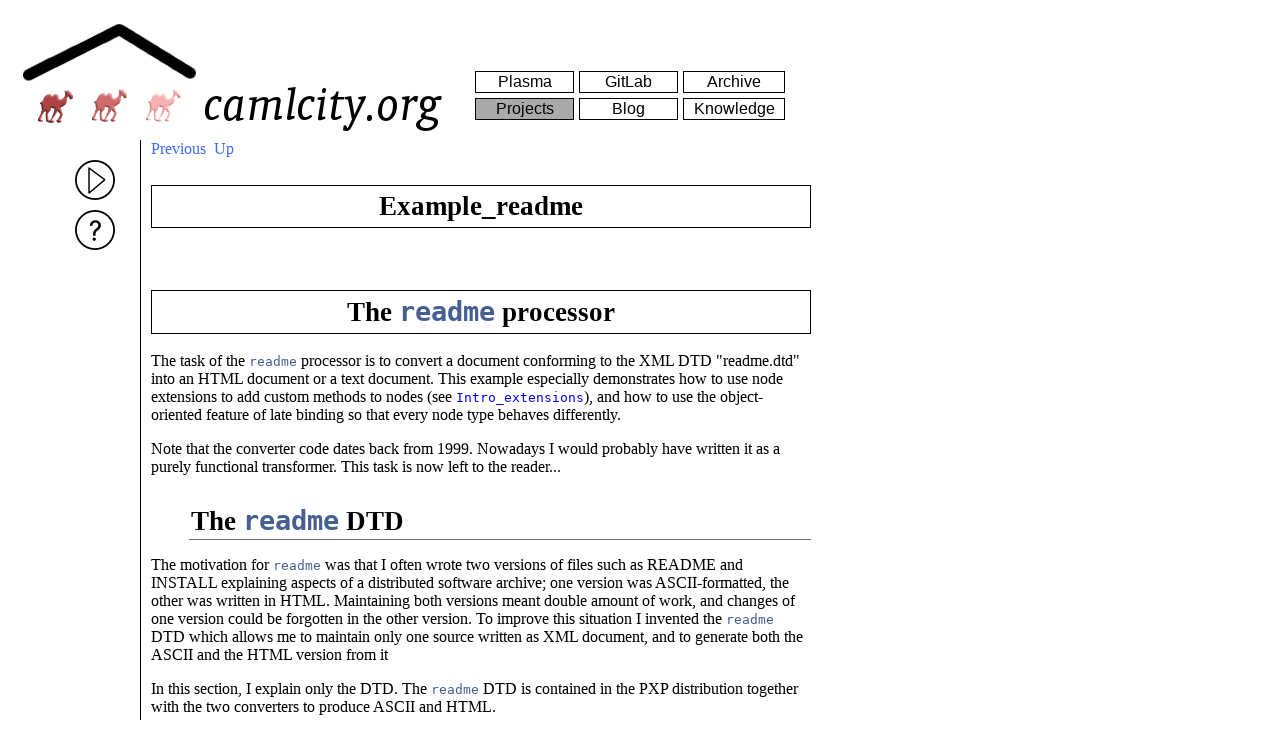

--- FILE ---
content_type: text/html;charset=UTF-8
request_url: http://projects.camlcity.org/projects/dl/pxp-1.2.9/doc/manual/html/ref/Example_readme.html
body_size: 16956
content:

<html>
  <head>
    <title>PXP Reference : Example_readme</title>
    <link rel="SHORTCUT ICON" href="//www.camlcity.org/files/img/favicon.ico"/>
    <link rel="ICON" href="//www.camlcity.org/files/img/favicon.ico"/>
    <style type="text/css">
BODY {
      margin: 0px;
      background-color: white;
}

.cc-navigation a:visited {
      text-decoration: none;
      color: blue;
}

.cc-navigation a:link {
      text-decoration: none;
      color: blue;
}

.cc-navigation a:hover {
      text-decoration: none;
      color: blue;
      background-color: transparent;
}

a:visited {
      text-decoration: none;
      color: blue;
}

a:link {
      text-decoration: none;
      color: blue;
}

div#cc-framelogo {
      position: absolute;
      left: 10px;
      top: 10px;
      width: 200px;
      height: 120px;
}

div#cc-frametitle {
      position: absolute;
      left: 200px;
      top: 85px;
      width: 250px;
      height: 50px;
}

div#cc-frametabs {
      position: absolute;
      left: 470px;
      top: 25px;
      width: 320px;
      height: 100px;
}

table#cc-frametabstable {
      display: table;
      position: absolute; 
      left: 0px;
      bottom: 0px;
}


div#cc-frametabs table {
      border-collapse: separate;
      border-spacing: 5px;
}

div#cc-frametabs td {
      border: solid 1px black;
      font: 12pt sans-serif;
      text-align: center;
}

.cc-navigation .tabselected {
      background-color: #aaaaaa;
}

.cc-navigation a.tab:link {
      color : black;
}

.cc-navigation a.tab:visited {
      color : black;
}

div#cc-frameleftnav {
      position: absolute;
      left: 0px;
      top: 140px;
      width: 120px;
      text-align: right;
      margin-top: 15px;
      z-index: 1;
}

div#cc-framesearch {
      position: absolute;
      left: 10px;
      top: 290px;
      width: 120px;
      font: 10pt sans-serif;
}

div#cc-framegoogle {
      position: absolute;
      left: 10px;
      top: 400px;
      width: 120px;
}


.cc-framekreis {
      margin: 5px;
}

div#cc-framecontent {
      position: absolute;
      left: 140px;
      top: 140px;
      width: 660px;
      border-left: 1px solid black;
      padding-left: 10px;
}

div#cc-frameicontent {
      min-height: 450px;
}

div#cc-framefooter {
      margin-top: 50px;
      border-top: 1px solid black;
      text-align: center;
      font: 8pt sans-serif;
}

div#cc-framecamlpowered {
      position: relative;
      left: -100px;
}

.cc-framemenu {
      position: absolute;
      overflow: visible;
      left: 73px;
      min-width: 150px;
      border: 1px solid black;
      text-align: left;
      z-index: 2;
      background-color: #dddddd;
      margin-top: 25px;
      font: 10pt sans-serif;
      white-space: nowrap;
}

.cc-framemenuhead {
      margin: 3px;
}

.cc-framemenusep {
      margin: 3px;
      border-bottom: 1px solid black;
}

.cc-framemenuentry {
      margin: 3px;
      margin-left: 20px;
}

.cc-framemenuentry a {
      display: block;
      text-decoration: none;
      color: black;
}

.cc-framemenuentry a:hover {
      background-color: #aaaaaa;
      color: black;
}

.cc-framemenuentry a:visited {
      color: black;
}

.cc-framemenuentry a:link {
      color: black;
}

.cc-framemenuspecial {
      margin: 3px;
      margin-left: 20px;
}

.cc-framemenuspecial a {
      text-decoration: none;
      color: black;
}

.cc-framemenuspecial a:hover {
      background-color: #aaaaaa;
}

.cc-framemenuspecial a:visited {
      color: black;
}

.cc-framenav-qbox {
    background-color: #F0F0F0;
    width:110px;
}

    </style>

    <script type="text/javascript">
var visible_menu;
var last_show = new Date();

function hidemenu(force) {
  var time = new Date();
  if (visible_menu && (force || time - last_show > 300) ) {
    var menudiv = document.getElementById(visible_menu);
    menudiv.style.display = "none";
    visible_menu = null;
  }
}

function showmenu(name) {
  hidemenu(true);
  var menudiv = document.getElementById(name);
  menudiv.style.display = "block";
  visible_menu = name;
  last_show = new Date();
}

function togglemenu(name) {
  if (visible_menu) {
    hidemenu(false)
  } else {
    showmenu(name); return false
  }
}


    </script>

    <link rel="stylesheet" href="http://projects.camlcity.org/projects/dl/pxp-1.2.9/doc/manual/html/ref/style.css" type="text/css"/><link rel="Start" href="http://projects.camlcity.org/projects/dl/pxp-1.2.9/doc/manual/html/ref/index.html"/><link rel="previous" href="http://projects.camlcity.org/projects/dl/pxp-1.2.9/doc/manual/html/ref/Intro_preprocessor.html"/><link rel="Up" href="http://projects.camlcity.org/projects/dl/pxp-1.2.9/doc/manual/html/ref/index.html"/><link title="Index of types" rel="Appendix" href="http://projects.camlcity.org/projects/dl/pxp-1.2.9/doc/manual/html/ref/index_types.html"/><link title="Index of exceptions" rel="Appendix" href="http://projects.camlcity.org/projects/dl/pxp-1.2.9/doc/manual/html/ref/index_exceptions.html"/><link title="Index of values" rel="Appendix" href="http://projects.camlcity.org/projects/dl/pxp-1.2.9/doc/manual/html/ref/index_values.html"/><link title="Index of class methods" rel="Appendix" href="http://projects.camlcity.org/projects/dl/pxp-1.2.9/doc/manual/html/ref/index_methods.html"/><link title="Index of classes" rel="Appendix" href="http://projects.camlcity.org/projects/dl/pxp-1.2.9/doc/manual/html/ref/index_classes.html"/><link title="Index of class types" rel="Appendix" href="http://projects.camlcity.org/projects/dl/pxp-1.2.9/doc/manual/html/ref/index_class_types.html"/><link title="Index of modules" rel="Appendix" href="http://projects.camlcity.org/projects/dl/pxp-1.2.9/doc/manual/html/ref/index_modules.html"/><link title="Index of module types" rel="Appendix" href="http://projects.camlcity.org/projects/dl/pxp-1.2.9/doc/manual/html/ref/index_module_types.html"/><link title="Pxp_dtd" rel="Chapter" href="http://projects.camlcity.org/projects/dl/pxp-1.2.9/doc/manual/html/ref/Pxp_dtd.html"/><link title="Pxp_tree_parser" rel="Chapter" href="http://projects.camlcity.org/projects/dl/pxp-1.2.9/doc/manual/html/ref/Pxp_tree_parser.html"/><link title="Pxp_core_types" rel="Chapter" href="http://projects.camlcity.org/projects/dl/pxp-1.2.9/doc/manual/html/ref/Pxp_core_types.html"/><link title="Pxp_ev_parser" rel="Chapter" href="http://projects.camlcity.org/projects/dl/pxp-1.2.9/doc/manual/html/ref/Pxp_ev_parser.html"/><link title="Pxp_event" rel="Chapter" href="http://projects.camlcity.org/projects/dl/pxp-1.2.9/doc/manual/html/ref/Pxp_event.html"/><link title="Pxp_dtd_parser" rel="Chapter" href="http://projects.camlcity.org/projects/dl/pxp-1.2.9/doc/manual/html/ref/Pxp_dtd_parser.html"/><link title="Pxp_codewriter" rel="Chapter" href="http://projects.camlcity.org/projects/dl/pxp-1.2.9/doc/manual/html/ref/Pxp_codewriter.html"/><link title="Intro_trees" rel="Chapter" href="http://projects.camlcity.org/projects/dl/pxp-1.2.9/doc/manual/html/ref/Intro_trees.html"/><link title="Intro_extensions" rel="Chapter" href="http://projects.camlcity.org/projects/dl/pxp-1.2.9/doc/manual/html/ref/Intro_extensions.html"/><link title="Intro_namespaces" rel="Chapter" href="http://projects.camlcity.org/projects/dl/pxp-1.2.9/doc/manual/html/ref/Intro_namespaces.html"/><link title="Intro_events" rel="Chapter" href="http://projects.camlcity.org/projects/dl/pxp-1.2.9/doc/manual/html/ref/Intro_events.html"/><link title="Intro_resolution" rel="Chapter" href="http://projects.camlcity.org/projects/dl/pxp-1.2.9/doc/manual/html/ref/Intro_resolution.html"/><link title="Intro_getting_started" rel="Chapter" href="http://projects.camlcity.org/projects/dl/pxp-1.2.9/doc/manual/html/ref/Intro_getting_started.html"/><link title="Intro_advanced" rel="Chapter" href="http://projects.camlcity.org/projects/dl/pxp-1.2.9/doc/manual/html/ref/Intro_advanced.html"/><link title="Intro_preprocessor" rel="Chapter" href="http://projects.camlcity.org/projects/dl/pxp-1.2.9/doc/manual/html/ref/Intro_preprocessor.html"/><link title="Example_readme" rel="Chapter" href="http://projects.camlcity.org/projects/dl/pxp-1.2.9/doc/manual/html/ref/Example_readme.html"/><link title="The readme processor" rel="Section" href="http://projects.camlcity.org/projects/dl/pxp-1.2.9/doc/manual/html/ref/Example_readme.html#1_Thereadmeprocessor"/><link title="The readme DTD" rel="Subsection" href="http://projects.camlcity.org/projects/dl/pxp-1.2.9/doc/manual/html/ref/Example_readme.html#2_ThereadmeDTD"/><link title="The readme converter to HTML" rel="Subsection" href="http://projects.camlcity.org/projects/dl/pxp-1.2.9/doc/manual/html/ref/Example_readme.html#2_ThereadmeconvertertoHTML"/><link title="The readme converter to ASCII" rel="Subsection" href="http://projects.camlcity.org/projects/dl/pxp-1.2.9/doc/manual/html/ref/Example_readme.html#2_ThereadmeconvertertoASCII"/><link title="The main program" rel="Subsection" href="http://projects.camlcity.org/projects/dl/pxp-1.2.9/doc/manual/html/ref/Example_readme.html#2_Themainprogram"/><meta content="text/html; charset=iso-8859-1" http-equiv="Content-Type"/>

  </head>

  <body onclick="hidemenu(false)">
    <div class="cc-navigation">
    <div id="cc-framelogo"><a href="//www.camlcity.org/www"><img src="//www.camlcity.org/files/img/city0003.png" width="200" height="120"/></a></div>
    <div id="cc-frametitle"><a href="//www.camlcity.org/www"><img src="//www.camlcity.org/files/img/camlcityorg2.png" width="250" height="50"/></a></div>
    <div id="cc-frametabs">
      <table id="cc-frametabstable">

        <tr>
          <td width="100"><a href="http://plasma.camlcity.org/plasma" class="tab">Plasma</a></td>
          <td width="100"><a href="//www.camlcity.org/gitlab" class="tab">GitLab</a></td>
          <td width="100"><a href="http://archive.camlcity.org/archive" class="tab">Archive</a></td>
        </tr>
        <tr>
          <td class="tabselected" width="100"><a href="http://projects.camlcity.org/projects" class="tab">Projects</a></td>
          <td width="100"><a href="http://blog.camlcity.org/blog" class="tab">Blog</a></td>
          <td width="100"><a href="http://www.camlcity.org/knowledge" class="tab">Knowledge</a></td>
        </tr>
      </table>
    </div>
    <div id="cc-frameleftnav">
      <div class="cc-framemenu" id="cc-framemenu1" style="display:none">
<div class="cc-framemenuhead">Location:</div>
  <div class="cc-framemenuspecial">
    
	<a href="http://projects.camlcity.org/projects">Projects</a>
      
  </div>

    <div class="cc-framemenusep"></div>
    <div class="cc-framemenuhead">Contents:</div>
  
    
        <div class="cc-framemenuentry">
	  <a href="http://projects.camlcity.org/projects/pxp.html">PXP</a>
        </div>
      
        <div class="cc-framemenuentry">
	  <a href="http://projects.camlcity.org/projects/wdialog.html">Wdialog</a>
        </div>
      
        <div class="cc-framemenuentry">
	  <a href="http://projects.camlcity.org/projects/wtimer.html">Wtimer</a>
        </div>
      
        <div class="cc-framemenuentry">
	  <a href="http://projects.camlcity.org/projects/ocamlnet.html">Ocamlnet</a>
        </div>
      
        <div class="cc-framemenuentry">
	  <a href="http://projects.camlcity.org/projects/cryptgps.html">Cryptgps</a>
        </div>
      
        <div class="cc-framemenuentry">
	  <a href="http://projects.camlcity.org/projects/xstrp4.html">Xstrp4</a>
        </div>
      
        <div class="cc-framemenuentry">
	  <a href="http://plasma.camlcity.org/plasma/releases.html">Plasma</a>
        </div>
      
        <div class="cc-framemenuentry">
	  <a href="http://projects.camlcity.org/projects/xstr.html">Xstr</a>
        </div>
      
        <div class="cc-framemenuentry">
	  <a href="http://projects.camlcity.org/projects/omake.html">OMake</a>
        </div>
      
        <div class="cc-framemenuentry">
	  <a href="http://projects.camlcity.org/projects/findlib-browser.html">Findlib Browser</a>
        </div>
      
        <div class="cc-framemenuentry">
	  <a href="http://projects.camlcity.org/projects/webdav.html">WebDAV</a>
        </div>
      
        <div class="cc-framemenuentry">
	  <a href="http://projects.camlcity.org/projects/cache.html">Cache</a>
        </div>
      
        <div class="cc-framemenuentry">
	  <a href="http://projects.camlcity.org/projects/db2man.html">Db2man</a>
        </div>
      
        <div class="cc-framemenuentry">
	  <a href="http://projects.camlcity.org/projects/netamqp.html">Netamqp</a>
        </div>
      
        <div class="cc-framemenuentry">
	  <a href="http://projects.camlcity.org/projects/findlib.html">Findlib</a>
        </div>
      
        <div class="cc-framemenuentry">
	  <a href="http://projects.camlcity.org/projects/hydro.html">Hydro</a>
        </div>
      
  
    
  
    
  
    
  
    
  
    
  
    
  
<div class="cc-framemenusep"></div>
<div class="cc-framemenuhead">Starting Points:</div>
<div class="cc-framemenuentry"><a href="http://projects.camlcity.org/projects">Projects</a></div>
<div class="cc-framemenuentry"><a href="http://blog.camlcity.org/blog">Blog</a></div>
<div class="cc-framemenuentry"><a href="http://www.camlcity.org/knowledge">Knowledge</a></div>
<div class="cc-framemenuentry"><a href="http://archive.camlcity.org/archive">Archive</a></div>
<div class="cc-framemenuentry"><a href="//www.camlcity.org/gitlab">GitLab</a></div>
<div class="cc-framemenusep"></div>
<div class="cc-framemenuhead">Special:</div>
<div class="cc-framemenuentry"><a href="//download.camlcity.org/download">Download directory</a></div>
</div><img class="cc-framekreis" src="//www.camlcity.org/files/img/kreis_dreieck_weiss.png" width="40" height="40" onmouseover="showmenu('cc-framemenu1')" onclick="return togglemenu('cc-framemenu1')"/><br/>
      <div class="cc-framemenu" id="cc-framemenu2" style="display:none">
<div class="cc-framemenuhead">Help</div>
<div class="cc-framemenuentry"><a href="http://www.camlcity.org/contact.html">Contact and Privacy</a></div>
</div>
      <img class="cc-framekreis" src="//www.camlcity.org/files/img/kreis_fragezeichen_weiss.png" width="40" height="40" onmouseover="showmenu('cc-framemenu2')"/>

    </div> 
    </div>

    <div style="z-index: -1">
      

      <div id="cc-framecontent">

        <div id="cc-frameicontent">
          <body>
<div class="navbar"><a class="pre" href="http://projects.camlcity.org/projects/dl/pxp-1.2.9/doc/manual/html/ref/Intro_preprocessor.html" title="Intro_preprocessor">Previous</a>
 <a class="up" href="http://projects.camlcity.org/projects/dl/pxp-1.2.9/doc/manual/html/ref/index.html" title="Index">Up</a>
 </div>
<h1>Example_readme</h1>
<br/>
<h1 id="1_Thereadmeprocessor">The <code class="code">readme</code> processor</h1>
<p>


</p><p>

The task of the <code class="code">readme</code> processor is to convert a document conforming
to the XML DTD &quot;readme.dtd&quot; into an HTML document or a text document.
This example especially demonstrates how to use node extensions to add
custom methods to nodes (see <a href="http://projects.camlcity.org/projects/dl/pxp-1.2.9/doc/manual/html/ref/Intro_extensions.html"><code class="code"><span class="constructor">Intro_extensions</span></code></a>), and how to use the
object-oriented feature of late binding so that every node type
behaves differently.
</p><p>

Note that the converter code dates back from 1999. Nowadays I would
probably have written it as a purely functional transformer. This
task is now left to the reader...
</p><p>

</p><h2 id="2_ThereadmeDTD">The <code class="code">readme</code> DTD</h2>
<p>

The motivation for <code class="code">readme</code> was that I often wrote two versions of
files such as README and INSTALL explaining aspects of a distributed
software archive; one version was ASCII-formatted, the other was
written in HTML. Maintaining both versions meant double amount of
work, and changes of one version could be forgotten in the other
version. To improve this situation I invented the <code class="code">readme</code> DTD which
allows me to maintain only one source written as XML document, and to
generate both the ASCII and the HTML version from it
</p><p>

In this section, I explain only the DTD. The <code class="code">readme</code> DTD is
contained in the PXP distribution together with the two converters to
produce ASCII and HTML.
</p><p>

The documents have a simple structure: There are up to three levels of nested
sections, paragraphs, item lists, footnotes, hyperlinks, and text emphasis. The
outermost element has usually the type <code class="code">readme</code>, it is
declared by
</p><p>

</p><pre class="codepre"><code class="code">&lt;!<span class="constructor">ELEMENT</span> readme (sect1+)&gt;<br/>
&lt;!<span class="constructor">ATTLIST</span> readme<br/>
          title <span class="constructor">CDATA</span> <span class="keywordsign">#</span><span class="constructor">REQUIRED</span>&gt;<br/>
</code></pre>
<p>

This means that this element contains one or more sections of the first level
(element type <code class="code">sect1</code>), and that the element has a required
attribute <code class="code">title</code> containing character data (<code class="code"><span class="constructor">CDATA</span></code>). Note that
<code class="code">readme</code> elements must not contain text data.
</p><p>

The three levels of sections are declared as follows:
</p><p>

</p><pre class="codepre"><code class="code">&lt;!<span class="constructor">ELEMENT</span> sect1 (title,(sect2<span class="keywordsign">|</span>p<span class="keywordsign">|</span>ul)+)&gt;<br/>
<br/>
&lt;!<span class="constructor">ELEMENT</span> sect2 (title,(sect3<span class="keywordsign">|</span>p<span class="keywordsign">|</span>ul)+)&gt;<br/>
<br/>
&lt;!<span class="constructor">ELEMENT</span> sect3 (title,(p<span class="keywordsign">|</span>ul)+)&gt;<br/>
</code></pre>
<p>

Every section has a <code class="code">title</code> element as first subelement. After
the title an arbitrary but non-empty sequence of inner sections, paragraphs and
item lists follows. Note that the inner sections must belong to the next higher
section level; <code class="code">sect3</code> elements must not contain inner
sections because there is no next higher level.
</p><p>

Obviously, all three declarations allow paragraphs (<code class="code">p</code>) and item
lists (<code class="code">ul</code>). The definition can be simplified at this point by using
a parameter entity:
</p><p>

</p><pre class="codepre"><code class="code">&lt;!<span class="constructor">ENTITY</span> % p.like <span class="string">&quot;p|ul&quot;</span>&gt;<br/>
<br/>
&lt;!<span class="constructor">ELEMENT</span> sect1 (title,(sect2|%p.like;)+)&gt;<br/>
<br/>
&lt;!<span class="constructor">ELEMENT</span> sect2 (title,(sect3|%p.like;)+)&gt;<br/>
<br/>
&lt;!<span class="constructor">ELEMENT</span> sect3 (title,(%p.like;)+)&gt;<br/>
</code></pre>
<p>

Here, the entity <code class="code">p.like</code> is nothing but a macro abbreviating the same
sequence of declarations; if new elements on the same level as <code class="code">p</code> and
<code class="code">ul</code> are later added, it is sufficient only to change the entity
definition. Note that there are some restrictions on the usage of
entities in this context; most important, entities containing a left
parenthesis must also contain the corresponding right parenthesis.
</p><p>

Note that the entity <code class="code">p.like</code> is a <b>parameter</b> entity, i.e. the
<code class="code"><span class="constructor">ENTITY</span></code> declaration contains a percent sign, and the entity is
referred to by <code class="code">%p.like;</code>. This kind of entity must be used to
abbreviate parts of the DTD; the <b>general</b> entities declared without
percent sign and referred to as <code class="code"><span class="keywordsign">&amp;</span>amp;name;</code> are not allowed in this
context.
</p><p>

The <code class="code">title</code> element specifies the title of the section in
which it occurs. The title is given as character data, optionally interspersed
with line breaks (<code class="code">br</code>):
</p><p>

</p><pre class="codepre"><code class="code">&lt;!<span class="constructor">ELEMENT</span> title (<span class="keywordsign">#</span><span class="constructor">PCDATA</span><span class="keywordsign">|</span>br)*&gt;<br/>
</code></pre>
<p>

Compared with the <code class="code">title</code> <b>attribute</b> of the <code class="code">readme</code> element, this
element allows inner markup (i.e. <code class="code">br</code>) while attribute values do not:
It is an error if an attribute value contains the left angle bracket &lt;
literally such that it is impossible to include inner elements.
</p><p>

The paragraph element <code class="code">p</code> has a structure similar to
<code class="code">title</code>, but it allows more inner elements:
</p><p>

</p><pre class="codepre"><code class="code">&lt;!<span class="constructor">ENTITY</span> % text <span class="string">&quot;br|code|em|footnote|a&quot;</span>&gt;<br/>
<br/>
&lt;!<span class="constructor">ELEMENT</span> p (<span class="keywordsign">#</span><span class="constructor">PCDATA</span>|%text;)*&gt;<br/>
</code></pre>
<p>

Line breaks do not have inner structure, so they are declared as being empty:
</p><p>

</p><pre class="codepre"><code class="code">&lt;!<span class="constructor">ELEMENT</span> br <span class="constructor">EMPTY</span>&gt;<br/>
</code></pre>
<p>

This means that really nothing is allowed within <code class="code">br</code>; you must always
write <code class="code">&lt;br&gt;&lt;/br&gt;</code> or abbreviated <code class="code">&lt;br/&gt;</code>.
</p><p>

Code samples should be marked up by the <code class="code">code</code> tag; emphasized
text can be indicated by <code class="code">em</code>:
</p><p>

</p><pre class="codepre"><code class="code">&lt;!<span class="constructor">ELEMENT</span> code (<span class="keywordsign">#</span><span class="constructor">PCDATA</span>)&gt;<br/>
<br/>
&lt;!<span class="constructor">ELEMENT</span> em (<span class="keywordsign">#</span><span class="constructor">PCDATA</span>|%text;)*&gt;<br/>
</code></pre>
<p>

That <code class="code">code</code> elements are not allowed to contain further markup
while <code class="code">em</code> elements do is a design decision by the author of
the DTD.
</p><p>

Unordered lists simply consists of one or more list items, and a list item may
contain paragraph-level material:
</p><p>

</p><pre class="codepre"><code class="code">&lt;!<span class="constructor">ELEMENT</span> ul (li+)&gt;<br/>
<br/>
&lt;!<span class="constructor">ELEMENT</span> li (%p.like;)*&gt;<br/>
</code></pre>
<p>

Footnotes are described by the text of the note; this text may contain
text-level markup. There is no mechanism to describe the numbering scheme of
footnotes, or to specify how footnote references are printed.
</p><p>

</p><pre class="codepre"><code class="code">&lt;!<span class="constructor">ELEMENT</span> footnote (<span class="keywordsign">#</span><span class="constructor">PCDATA</span>|%text;)*&gt;<br/>
</code></pre>
<p>

Hyperlinks are written as in HTML. The anchor tag contains the text
describing where the link points to, and the <code class="code">href</code> attribute is the
pointer (as URL). There is no way to describe locations of &quot;hash
marks&quot;. If the link refers to another <code class="code">readme</code> document, the attribute
<code class="code">readmeref</code> should be used instead of <code class="code">href</code>.  The reason is that the
converted document has usually a different system identifier (file
name), and the link to a converted document must be converted, too.
</p><p>

</p><pre class="codepre"><code class="code">&lt;!<span class="constructor">ELEMENT</span> a (<span class="keywordsign">#</span><span class="constructor">PCDATA</span>)*&gt;<br/>
&lt;!<span class="constructor">ATTLIST</span> a <br/>
          href      <span class="constructor">CDATA</span> <span class="keywordsign">#</span><span class="constructor">IMPLIED</span><br/>
          readmeref <span class="constructor">CDATA</span> <span class="keywordsign">#</span><span class="constructor">IMPLIED</span><br/>
&gt;<br/>
</code></pre>
<p>

Note that although it is only sensible to specify one of the two attributes,
the DTD has no means to express this restriction.
</p><p>

So far the DTD. Finally, here is a sample document for it:
</p><p>

</p><pre class="codepre"><code class="code">&lt;?xml version=<span class="string">&quot;1.0&quot;</span> encoding=<span class="string">&quot;ISO-8859-1&quot;</span><span class="keywordsign">?&gt;</span><br/>
&lt;!<span class="constructor">DOCTYPE</span> readme <span class="constructor">SYSTEM</span> <span class="string">&quot;readme.dtd&quot;</span>&gt;<br/>
&lt;readme title=<span class="string">&quot;How to use the readme converters&quot;</span>&gt;<br/>
  &lt;sect1&gt;<br/>
    &lt;title&gt;<span class="constructor">Usage</span>&lt;/title&gt;<br/>
    &lt;p&gt;<br/>
      <span class="constructor">The</span> &lt;em&gt;readme&lt;/em&gt; converter is invoked on the command line by:<br/>
    &lt;/p&gt;<br/>
    &lt;p&gt;<br/>
      &lt;code&gt;readme [ -text <span class="keywordsign">|</span> -html ] input.xml&lt;/code&gt;<br/>
    &lt;/p&gt;<br/>
    &lt;p&gt;<br/>
      <span class="constructor">Here</span> is a list <span class="keyword">of</span> options:<br/>
    &lt;/p&gt;<br/>
    &lt;ul&gt;<br/>
      &lt;li&gt;<br/>
        &lt;p&gt;<br/>
          &lt;code&gt;-text&lt;/code&gt;: <br/>
          specifies that <span class="constructor">ASCII</span> output should be produced&lt;/p&gt;<br/>
      &lt;/li&gt;<br/>
      &lt;li&gt;<br/>
        &lt;p&gt;<br/>
           &lt;code&gt;-html&lt;/code&gt;: <br/>
           specifies that <span class="constructor">HTML</span> output should be produced&lt;/p&gt;<br/>
      &lt;/li&gt;<br/>
    &lt;/ul&gt;<br/>
    &lt;p&gt;<br/>
      <span class="constructor">The</span> input file must be given on the command line. <span class="constructor">The</span> converted output is<br/>
      printed <span class="keyword">to</span> &lt;em&gt;stdout&lt;/em&gt;.<br/>
    &lt;/p&gt;<br/>
  &lt;/sect1&gt;<br/>
  &lt;sect1&gt;<br/>
    &lt;title&gt;<span class="constructor">Author</span>&lt;/title&gt;<br/>
    &lt;p&gt;<br/>
      <span class="constructor">The</span> program has been written by<br/>
      &lt;a href=<span class="string">&quot;mailto:gerd@gerd-stolpmann.de&quot;</span>&gt;<span class="constructor">Gerd</span> <span class="constructor">Stolpmann</span>&lt;/a&gt;.<br/>
    &lt;/p&gt;<br/>
  &lt;/sect1&gt;<br/>
&lt;/readme&gt;<br/>
</code></pre>
<p>

</p><h2 id="2_ThereadmeconvertertoHTML">The <code class="code">readme</code> converter to HTML</h2>
<p>

The converter from <code class="code">readme</code> documents to HTML documents follows
strictly the approach to define one extension class per element
type. The generated HTML code is structurally similar to the <code class="code">readme</code>
source, because of this most elements can be converted in the
following straigh-forward way: Given the input element
</p><p>

<code class="code">&lt;e&gt;content&lt;/e&gt;</code>
</p><p>

the conversion text is the concatenation of a computed prefix, the
recursively converted content, and a computed suffix.
</p><p>

Only one element type cannot be handled by this scheme:
<code class="code">footnote</code>. Footnotes are collected while they are found in the input
text, and they are printed after the main text has been converted and
printed.
</p><p>

Now we comment to source code of the <code class="code">to_html.ml</code> converter.
</p><p>

</p><h3 id="3_Header">Header</h3>
<p>

</p><pre class="codepre"><code class="code"><span class="keyword">open</span> <span class="constructor">Pxp_types</span><br/>
<span class="keyword">open</span> <span class="constructor">Pxp_document</span><br/>
<span class="keyword">open</span> <span class="constructor">Pxp_dtd</span>.<span class="constructor">Entity</span><br/>
</code></pre>
<p>

</p><h3 id="3_Typedeclarations">Type declarations</h3>
<p>

</p><pre class="codepre"><code class="code"><span class="keyword">class</span> <span class="keyword">type</span> footnote_printer =<br/>
  <span class="keyword">object</span><br/>
    <span class="keyword">method</span> footnote_to_html : store_type <span class="keywordsign">-&gt;</span> out_channel <span class="keywordsign">-&gt;</span> unit<br/>
  <span class="keyword">end</span><br/>
<br/>
<span class="keyword">and</span> store_type =<br/>
  <span class="keyword">object</span><br/>
    <span class="keyword">method</span> alloc_footnote : footnote_printer <span class="keywordsign">-&gt;</span> int<br/>
    <span class="keyword">method</span> print_footnotes : out_channel <span class="keywordsign">-&gt;</span> unit<br/>
  <span class="keyword">end</span><br/>
</code></pre>
<p>

For comments see the implementations below.
</p><p>

</p><h3 id="3_Theclassstoreoftypestoretype">The class <code class="code">store</code> of type <code class="code">store_type</code> </h3>
<p>

The <code class="code">store</code> is a container for footnotes. You can add a footnote by
invoking <code class="code">alloc_footnote</code>; the argument is an object of the class
<code class="code">footnote_printer</code>, the method returns the number of the footnote. The
interesting property of a footnote is that it can be converted to
HTML, so a <code class="code">footnote_printer</code> is an object with a method
<code class="code">footnote_to_html</code>. The class <code class="code">footnote</code> which is defined below has a
compatible method <code class="code">footnote_to_html</code> such that objects created from it
can be used as <code class="code">footnote_printer</code>s.
</p><p>

The other method, <code class="code">print_footnotes</code> prints the footnotes as
definition list, and is typically invoked after the main material of the page
has already been printed. Every item of the list is printed by
<code class="code">footnote_to_html</code>.
</p><p>

</p><pre class="codepre"><code class="code"><span class="keyword">class</span> store =<br/>
  <span class="keyword">object</span> (self)<br/>
<br/>
    <span class="keyword">val</span> <span class="keyword">mutable</span> footnotes = ( [] : (int * footnote_printer) list )<br/>
    <span class="keyword">val</span> <span class="keyword">mutable</span> next_footnote_number = 1<br/>
<br/>
    <span class="keyword">method</span> alloc_footnote n =<br/>
      <span class="keyword">let</span> number = next_footnote_number <span class="keyword">in</span><br/>
      next_footnote_number &lt;- number+1;<br/>
      footnotes &lt;- footnotes @ [ number, n ];<br/>
      number<br/>
<br/>
    <span class="keyword">method</span> print_footnotes ch =<br/>
      <span class="keyword">if</span> footnotes &lt;&gt; [] <span class="keyword">then</span> <span class="keyword">begin</span><br/>
        output_string ch <span class="string">&quot;&lt;hr align=left noshade=noshade width=\&quot;30%\&quot;&gt;\n&quot;</span>;<br/>
        output_string ch <span class="string">&quot;&lt;dl&gt;\n&quot;</span>;<br/>
        <span class="constructor">List</span>.iter<br/>
          (<span class="keyword">fun</span> (_,n) <span class="keywordsign">-&gt;</span> <br/>
             n <span class="keywordsign">#</span> footnote_to_html (self : <span class="keywordsign">#</span>store_type :&gt; store_type) ch)<br/>
          footnotes;<br/>
        output_string ch <span class="string">&quot;&lt;/dl&gt;\n&quot;</span>;<br/>
      <span class="keyword">end</span><br/>
<br/>
  <span class="keyword">end</span><br/>
</code></pre>
<p>

</p><h3 id="3_Thefunctionescapehtml">The function <code class="code">escape_html</code></h3>
<p>

This function converts the characters &lt;, &gt;, &amp;, and &quot; to their HTML
representations. For example, 
</p><p>

</p><pre class="codepre"><code class="code"> escape_html <span class="string">&quot;&lt;&gt;&quot;</span> = <span class="string">&quot;&amp;lt;&amp;gt;&quot;</span> </code></pre>
<p>

Other characters are left unchanged.
</p><p>

</p><pre class="codepre"><code class="code"><span class="keyword">let</span> escape_html s =<br/>
  <span class="constructor">Str</span>.global_substitute<br/>
    (<span class="constructor">Str</span>.regexp <span class="string">&quot;&lt;\\|&gt;\\|&amp;\\|\&quot;\\|@\\|:&quot;</span>)<br/>
    (<span class="keyword">fun</span> s <span class="keywordsign">-&gt;</span><br/>
      <span class="keyword">match</span> <span class="constructor">Str</span>.matched_string s <span class="keyword">with</span><br/>
        <span class="string">&quot;&lt;&quot;</span> <span class="keywordsign">-&gt;</span> <span class="string">&quot;&amp;lt;&quot;</span><br/>
      <span class="keywordsign">|</span> <span class="string">&quot;&gt;&quot;</span> <span class="keywordsign">-&gt;</span> <span class="string">&quot;&amp;gt;&quot;</span><br/>
      <span class="keywordsign">|</span> <span class="string">&quot;&amp;&quot;</span> <span class="keywordsign">-&gt;</span> <span class="string">&quot;&amp;amp;&quot;</span><br/>
      <span class="keywordsign">|</span> <span class="string">&quot;\&quot;&quot;</span> <span class="keywordsign">-&gt;</span> <span class="string">&quot;&amp;quot;&quot;</span><br/>
      <span class="keywordsign">|</span> <span class="string">&quot;@&quot;</span> <span class="keywordsign">-&gt;</span> <span class="string">&quot;&amp;#64;&quot;</span><br/>
      <span class="keywordsign">|</span> <span class="string">&quot;:&quot;</span> <span class="keywordsign">-&gt;</span> <span class="string">&quot;&amp;#58;&quot;</span><br/>
      <span class="keywordsign">|</span> _ <span class="keywordsign">-&gt;</span> <span class="keyword">assert</span> <span class="keyword">false</span>)<br/>
    s<br/>
</code></pre>
<p>

Note (of 2009): There is also the Ocamlnet function
<code class="code"><span class="constructor">Netencoding</span>.<span class="constructor">Html</span>.encode</code> one can use. It has a special XML mode.
</p><p>

</p><h3 id="3_Thevirtualclassshared">The virtual class <code class="code">shared</code></h3>
<p>

This virtual class is the abstract superclass of the extension classes
shown below. It defines the standard methods <code class="code">clone</code>, <code class="code">node</code>, and
<code class="code">set_node</code>, and declares the type of the virtual method
<code class="code">to_html</code>. This method recursively traverses the whole element tree,
and prints the converted HTML code to the output channel passed as
second argument. The first argument is the reference to the global
<code class="code">store</code> object which collects the footnotes.
</p><p>

</p><pre class="codepre"><code class="code"><span class="keyword">class</span> <span class="keyword">virtual</span> shared =<br/>
  <span class="keyword">object</span> (self)<br/>
<br/>
    <span class="comment">(* --- default_ext --- *)</span><br/>
<br/>
    <span class="keyword">val</span> <span class="keyword">mutable</span> node = (<span class="constructor">None</span> : shared node option)<br/>
<br/>
    <span class="keyword">method</span> clone = {&lt; &gt;} <br/>
    <span class="keyword">method</span> node =<br/>
      <span class="keyword">match</span> node <span class="keyword">with</span><br/>
          <span class="constructor">None</span> <span class="keywordsign">-&gt;</span><br/>
            <span class="keyword">assert</span> <span class="keyword">false</span><br/>
        <span class="keywordsign">|</span> <span class="constructor">Some</span> n <span class="keywordsign">-&gt;</span> n<br/>
    <span class="keyword">method</span> set_node n =<br/>
      node &lt;- <span class="constructor">Some</span> n<br/>
<br/>
    <span class="comment">(* --- virtual --- *)</span><br/>
<br/>
    <span class="keyword">method</span> <span class="keyword">virtual</span> to_html : store <span class="keywordsign">-&gt;</span> out_channel <span class="keywordsign">-&gt;</span> unit<br/>
<br/>
  <span class="keyword">end</span><br/>
</code></pre>
<p>

For an introduction into extension classes see <a href="http://projects.camlcity.org/projects/dl/pxp-1.2.9/doc/manual/html/ref/Intro_extensions.html"><code class="code"><span class="constructor">Intro_extensions</span></code></a>.
</p><p>

</p><h3 id="3_Theclassonlydata">The class <code class="code">only_data</code></h3>
<p>

This class defines <code class="code">to_html</code> such that the character data of the
current node is converted to HTML. Note that <code class="code">self</code> is an extension
object (of type <code class="code"><span class="constructor">Pxp_document</span>.extension</code>), <code class="code">self <span class="keywordsign">#</span> node</code> is the node
object (of type <code class="code"><span class="constructor">Pxp_document</span>.node</code>), and <code class="code">self <span class="keywordsign">#</span> node <span class="keywordsign">#</span> data</code>
returns the character data of the node (see
<code class="code"><span class="constructor">Pxp_document</span>.node.data</code>).
</p><p>

</p><pre class="codepre"><code class="code"><span class="keyword">class</span> only_data =<br/>
  <span class="keyword">object</span> (self)<br/>
    <span class="keyword">inherit</span> shared<br/>
<br/>
    <span class="keyword">method</span> to_html store ch =<br/>
      output_string ch (escape_html (self <span class="keywordsign">#</span> node <span class="keywordsign">#</span> data))<br/>
  <span class="keyword">end</span><br/>
</code></pre>
<p>

</p><h3 id="3_Theclassreadme">The class <code class="code">readme</code></h3>
<p>

This class converts elements of type <code class="code">readme</code> to HTML. Such an
element is (by definition) always the root element of the document. First, the
HTML header is printed; the <code class="code">title</code> attribute of the element
determines the title of the HTML page. Some aspects of the HTML page can be
configured by setting certain parameter entities, for example the background
color, the text color, and link colors. After the header, the
<code class="code">body</code> tag, and the headline have been printed, the contents
of the page are converted by invoking <code class="code">to_html</code> on all
children of the current node (which is the root node). Then, the footnotes are
appended to this by telling the global <code class="code">store</code> object to print
the footnotes. Finally, the end tags of the HTML pages are printed.
</p><p>

</p><pre class="codepre"><code class="code"><span class="keyword">class</span> readme =<br/>
  <span class="keyword">object</span> (self)<br/>
    <span class="keyword">inherit</span> shared<br/>
<br/>
    <span class="keyword">method</span> to_html store ch =<br/>
      <span class="comment">(* output header *)</span><br/>
      output_string <br/>
        ch <span class="string">&quot;&lt;!DOCTYPE HTML PUBLIC \&quot;-//W3C//DTD HTML 3.2 Final//EN\&quot;&gt;&quot;</span>;<br/>
      output_string<br/>
        ch <span class="string">&quot;&lt;!-- WARNING! This is a generated file, do not edit! --&gt;\n&quot;</span>;<br/>
      <span class="keyword">let</span> title = <br/>
        <span class="keyword">match</span> self <span class="keywordsign">#</span> node <span class="keywordsign">#</span> attribute <span class="string">&quot;title&quot;</span> <span class="keyword">with</span><br/>
            <span class="constructor">Value</span> s <span class="keywordsign">-&gt;</span> s<br/>
          <span class="keywordsign">|</span> _ <span class="keywordsign">-&gt;</span> <span class="keyword">assert</span> <span class="keyword">false</span><br/>
      <span class="keyword">in</span><br/>
      <span class="keyword">let</span> html_header =<br/>
        <span class="keyword">try</span> replacement_text<br/>
            (self <span class="keywordsign">#</span> node <span class="keywordsign">#</span> dtd <span class="keywordsign">#</span> par_entity <span class="string">&quot;readme:html:header&quot;</span>) <br/>
        <span class="keyword">with</span> <span class="constructor">WF_error</span> _ <span class="keywordsign">-&gt;</span> <span class="string">&quot;&quot;</span> <span class="keyword">in</span><br/>
      <span class="keyword">let</span> html_trailer =<br/>
        <span class="keyword">try</span> replacement_text<br/>
            (self <span class="keywordsign">#</span> node <span class="keywordsign">#</span> dtd <span class="keywordsign">#</span> par_entity <span class="string">&quot;readme:html:trailer&quot;</span>)<br/>
        <span class="keyword">with</span> <span class="constructor">WF_error</span> _ <span class="keywordsign">-&gt;</span> <span class="string">&quot;&quot;</span> <span class="keyword">in</span><br/>
      <span class="keyword">let</span> html_bgcolor =<br/>
        <span class="keyword">try</span> replacement_text<br/>
            (self <span class="keywordsign">#</span> node <span class="keywordsign">#</span> dtd <span class="keywordsign">#</span> par_entity <span class="string">&quot;readme:html:bgcolor&quot;</span>)<br/>
        <span class="keyword">with</span> <span class="constructor">WF_error</span> _ <span class="keywordsign">-&gt;</span> <span class="string">&quot;white&quot;</span> <span class="keyword">in</span><br/>
      <span class="keyword">let</span> html_textcolor =<br/>
        <span class="keyword">try</span> replacement_text<br/>
            (self <span class="keywordsign">#</span> node <span class="keywordsign">#</span> dtd <span class="keywordsign">#</span> par_entity <span class="string">&quot;readme:html:textcolor&quot;</span>)<br/>
        <span class="keyword">with</span> <span class="constructor">WF_error</span> _ <span class="keywordsign">-&gt;</span> <span class="string">&quot;&quot;</span> <span class="keyword">in</span><br/>
      <span class="keyword">let</span> html_alinkcolor =<br/>
        <span class="keyword">try</span> replacement_text<br/>
            (self <span class="keywordsign">#</span> node <span class="keywordsign">#</span> dtd <span class="keywordsign">#</span> par_entity <span class="string">&quot;readme:html:alinkcolor&quot;</span>)<br/>
        <span class="keyword">with</span> <span class="constructor">WF_error</span> _ <span class="keywordsign">-&gt;</span> <span class="string">&quot;&quot;</span> <span class="keyword">in</span><br/>
      <span class="keyword">let</span> html_vlinkcolor =<br/>
        <span class="keyword">try</span> replacement_text<br/>
            (self <span class="keywordsign">#</span> node <span class="keywordsign">#</span> dtd <span class="keywordsign">#</span> par_entity <span class="string">&quot;readme:html:vlinkcolor&quot;</span>)<br/>
        <span class="keyword">with</span> <span class="constructor">WF_error</span> _ <span class="keywordsign">-&gt;</span> <span class="string">&quot;&quot;</span> <span class="keyword">in</span><br/>
      <span class="keyword">let</span> html_linkcolor =<br/>
        <span class="keyword">try</span> replacement_text <br/>
            (self <span class="keywordsign">#</span> node <span class="keywordsign">#</span> dtd <span class="keywordsign">#</span> par_entity <span class="string">&quot;readme:html:linkcolor&quot;</span>)<br/>
        <span class="keyword">with</span> <span class="constructor">WF_error</span> _ <span class="keywordsign">-&gt;</span> <span class="string">&quot;&quot;</span> <span class="keyword">in</span><br/>
      <span class="keyword">let</span> html_background =<br/>
        <span class="keyword">try</span> replacement_text<br/>
            (self <span class="keywordsign">#</span> node <span class="keywordsign">#</span> dtd <span class="keywordsign">#</span> par_entity <span class="string">&quot;readme:html:background&quot;</span>)<br/>
        <span class="keyword">with</span> <span class="constructor">WF_error</span> _ <span class="keywordsign">-&gt;</span> <span class="string">&quot;&quot;</span> <span class="keyword">in</span><br/>
<br/>
      output_string ch <span class="string">&quot;&lt;html&gt;&lt;header&gt;&lt;title&gt;\n&quot;</span>;<br/>
      output_string ch (escape_html title);<br/>
      output_string ch <span class="string">&quot;&lt;/title&gt;&lt;/header&gt;\n&quot;</span>;<br/>
      output_string ch <span class="string">&quot;&lt;body &quot;</span>;<br/>
      <span class="constructor">List</span>.iter<br/>
        (<span class="keyword">fun</span> (name,value) <span class="keywordsign">-&gt;</span><br/>
           <span class="keyword">if</span> value &lt;&gt; <span class="string">&quot;&quot;</span> <span class="keyword">then</span> <br/>
             output_string ch (name ^ <span class="string">&quot;=\&quot;&quot;</span> ^ escape_html value ^ <span class="string">&quot;\&quot; &quot;</span>))<br/>
        [ <span class="string">&quot;bgcolor&quot;</span>,    html_bgcolor;<br/>
          <span class="string">&quot;text&quot;</span>,       html_textcolor;<br/>
          <span class="string">&quot;link&quot;</span>,       html_linkcolor;<br/>
          <span class="string">&quot;alink&quot;</span>,      html_alinkcolor;<br/>
          <span class="string">&quot;vlink&quot;</span>,      html_vlinkcolor;<br/>
        ];<br/>
      output_string ch <span class="string">&quot;&gt;\n&quot;</span>;<br/>
      output_string ch html_header;<br/>
      output_string ch <span class="string">&quot;&lt;h1&gt;&quot;</span>;<br/>
      output_string ch (escape_html title);<br/>
      output_string ch <span class="string">&quot;&lt;/h1&gt;\n&quot;</span>;<br/>
      <span class="comment">(* process main content: *)</span><br/>
      <span class="constructor">List</span>.iter<br/>
        (<span class="keyword">fun</span> n <span class="keywordsign">-&gt;</span> n <span class="keywordsign">#</span> extension <span class="keywordsign">#</span> to_html store ch)<br/>
        (self <span class="keywordsign">#</span> node <span class="keywordsign">#</span> sub_nodes);<br/>
      <span class="comment">(* now process footnotes *)</span><br/>
      store <span class="keywordsign">#</span> print_footnotes ch;<br/>
      <span class="comment">(* trailer *)</span><br/>
      output_string ch html_trailer;<br/>
      output_string ch <span class="string">&quot;&lt;/html&gt;\n&quot;</span>;<br/>
  <span class="keyword">end</span><br/>
</code></pre>
<p>

This class is an example how to access the value of an attribute: The
value is determined by invoking <code class="code">self <span class="keywordsign">#</span> node <span class="keywordsign">#</span> attribute <span class="string">&quot;title&quot;</span></code> (see
<code class="code"><span class="constructor">Pxp_document</span>.node.attribute</code>). As this attribute has been declared
as CDATA and as being required, the value has always the form <code class="code"><span class="constructor">Value</span>
s</code> where <code class="code">s</code> is the string value of the attribute. Attribute values
have type <a href="http://projects.camlcity.org/projects/dl/pxp-1.2.9/doc/manual/html/ref/Pxp_types.html#TYPEatt_value"><code class="code"><span class="constructor">Pxp_types</span>.att_value</code></a>.
</p><p>

You can also see how entity contents can be accessed. A parameter
entity object can be looked up by <code class="code">self <span class="keywordsign">#</span> node <span class="keywordsign">#</span> dtd <span class="keywordsign">#</span> par_entity
<span class="string">&quot;name&quot;</span></code> (see <a href="http://projects.camlcity.org/projects/dl/pxp-1.2.9/doc/manual/html/ref/Pxp_dtd.dtd-c.html#METHODpar_entity"><code class="code"><span class="constructor">Pxp_dtd</span>.dtd.par_entity</code></a>), and by invoking
<a href="http://projects.camlcity.org/projects/dl/pxp-1.2.9/doc/manual/html/ref/Pxp_dtd.Entity.html#VALreplacement_text"><code class="code"><span class="constructor">Pxp_dtd</span>.<span class="constructor">Entity</span>.replacement_text</code></a> the value of the entity is returned
after inner parameter and character entities have been processed. Note
that you must use <a href="http://projects.camlcity.org/projects/dl/pxp-1.2.9/doc/manual/html/ref/Pxp_dtd.dtd-c.html#METHODgen_entity"><code class="code"><span class="constructor">Pxp_dtd</span>.dtd.gen_entity</code></a> instead of <code class="code">par_entity</code> to
access general entities.
</p><p>

</p><h3 id="3_Theclassessectionsect1sect2andsect3">The classes <code class="code">section</code>, <code class="code">sect1</code>, <code class="code">sect2</code>, and <code class="code">sect3</code></h3>
<p>

As the conversion process is very similar, the conversion classes of the three
section levels are derived from the more general <code class="code">section</code>
class. The HTML code of the section levels only differs in the type of the
headline, and because of this the classes describing the section levels can be
computed by replacing the class argument <code class="code">the_tag</code> of
<code class="code">section</code> by the HTML name of the headline tag.
</p><p>

</p><pre class="codepre"><code class="code"><span class="keyword">class</span> section the_tag =<br/>
  <span class="keyword">object</span> (self)<br/>
    <span class="keyword">inherit</span> shared<br/>
<br/>
    <span class="keyword">val</span> tag = the_tag<br/>
<br/>
    <span class="keyword">method</span> to_html store ch =<br/>
      <span class="keyword">let</span> sub_nodes = self <span class="keywordsign">#</span> node <span class="keywordsign">#</span> sub_nodes <span class="keyword">in</span><br/>
      <span class="keyword">match</span> sub_nodes <span class="keyword">with</span><br/>
          title_node :: rest <span class="keywordsign">-&gt;</span><br/>
            output_string ch (<span class="string">&quot;&lt;&quot;</span> ^ tag ^ <span class="string">&quot;&gt;\n&quot;</span>);<br/>
            title_node <span class="keywordsign">#</span> extension <span class="keywordsign">#</span> to_html store ch;<br/>
            output_string ch (<span class="string">&quot;\n&lt;/&quot;</span> ^ tag ^ <span class="string">&quot;&gt;&quot;</span>);<br/>
            <span class="constructor">List</span>.iter<br/>
              (<span class="keyword">fun</span> n <span class="keywordsign">-&gt;</span> n <span class="keywordsign">#</span> extension <span class="keywordsign">#</span> to_html store ch)<br/>
              rest<br/>
        <span class="keywordsign">|</span> _ <span class="keywordsign">-&gt;</span><br/>
            <span class="keyword">assert</span> <span class="keyword">false</span><br/>
  <span class="keyword">end</span><br/>
<br/>
<span class="keyword">class</span> sect1 = section <span class="string">&quot;h1&quot;</span><br/>
<span class="keyword">class</span> sect2 = section <span class="string">&quot;h3&quot;</span><br/>
<span class="keyword">class</span> sect3 = section <span class="string">&quot;h4&quot;</span><br/>
</code></pre>
<p>

Section elements are converted to HTML by printing a headline and then
converting the contents of the element recursively. More precisely,
the first sub-element is always a <code class="code">title</code> element, and the other
elements are the contents of the section. This structure is declared
in the DTD, and it is guaranteed that the document matches the
DTD. Because of this the title node can be separated from the rest
without any checks.
</p><p>

Both the title node, and the body nodes are then converted to HTML by
calling <code class="code">to_html</code> on them.
</p><p>

</p><h3 id="3_Theclassesmaptagpemulandli">The classes <code class="code">map_tag</code>, <code class="code">p</code>, <code class="code">em</code>, <code class="code">ul</code>, and <code class="code">li</code> </h3>
<p>

Several element types are converted to HTML by simply mapping them to
corresponding HTML element types. The class <code class="code">map_tag</code> implements this,
and the class argument <code class="code">the_target_tag</code> determines the tag name to map
to. The output consists of the start tag, the recursively converted
inner elements, and the end tag.
</p><p>

</p><pre class="codepre"><code class="code"><span class="keyword">class</span> map_tag the_target_tag =<br/>
  <span class="keyword">object</span> (self)<br/>
    <span class="keyword">inherit</span> shared<br/>
<br/>
    <span class="keyword">val</span> target_tag = the_target_tag<br/>
<br/>
    <span class="keyword">method</span> to_html store ch =<br/>
      output_string ch (<span class="string">&quot;&lt;&quot;</span> ^ target_tag ^ <span class="string">&quot;&gt;\n&quot;</span>);<br/>
      <span class="constructor">List</span>.iter<br/>
        (<span class="keyword">fun</span> n <span class="keywordsign">-&gt;</span> n <span class="keywordsign">#</span> extension <span class="keywordsign">#</span> to_html store ch)<br/>
        (self <span class="keywordsign">#</span> node <span class="keywordsign">#</span> sub_nodes);<br/>
      output_string ch (<span class="string">&quot;\n&lt;/&quot;</span> ^ target_tag ^ <span class="string">&quot;&gt;&quot;</span>);<br/>
  <span class="keyword">end</span><br/>
<br/>
<span class="keyword">class</span> p = map_tag <span class="string">&quot;p&quot;</span><br/>
<span class="keyword">class</span> em = map_tag <span class="string">&quot;b&quot;</span><br/>
<span class="keyword">class</span> ul = map_tag <span class="string">&quot;ul&quot;</span><br/>
<span class="keyword">class</span> li = map_tag <span class="string">&quot;li&quot;</span><br/>
</code></pre>
<p>

</p><h3 id="3_Theclassbr">The class <code class="code">br</code></h3>
<p>

Element of type <code class="code">br</code> are mapped to the same HTML type. Note that HTML
forbids the end tag of <code class="code">br</code>.
</p><p>

</p><pre class="codepre"><code class="code"><span class="keyword">class</span> br =<br/>
  <span class="keyword">object</span> (self)<br/>
    <span class="keyword">inherit</span> shared<br/>
<br/>
    <span class="keyword">method</span> to_html store ch =<br/>
      output_string ch <span class="string">&quot;&lt;br&gt;\n&quot;</span>;<br/>
      <span class="constructor">List</span>.iter<br/>
        (<span class="keyword">fun</span> n <span class="keywordsign">-&gt;</span> n <span class="keywordsign">#</span> extension <span class="keywordsign">#</span> to_html store ch)<br/>
        (self <span class="keywordsign">#</span> node <span class="keywordsign">#</span> sub_nodes);<br/>
  <span class="keyword">end</span><br/>
</code></pre>
<p>

</p><h3 id="3_Theclasscode">The class <code class="code">code</code></h3>
<p>

The <code class="code">code</code> type is converted to a <code class="code">pre</code> section (preformatted
text). As the meaning of tabs is unspecified in HTML, tabs are
expanded to spaces.
</p><p>

</p><pre class="codepre"><code class="code"><span class="keyword">class</span> code =<br/>
  <span class="keyword">object</span> (self)<br/>
    <span class="keyword">inherit</span> shared<br/>
<br/>
    <span class="keyword">method</span> to_html store ch =<br/>
      <span class="keyword">let</span> data = self <span class="keywordsign">#</span> node <span class="keywordsign">#</span> data <span class="keyword">in</span><br/>
      <span class="comment">(* convert tabs *)</span><br/>
      <span class="keyword">let</span> l = <span class="constructor">String</span>.length data <span class="keyword">in</span><br/>
      <span class="keyword">let</span> <span class="keyword">rec</span> preprocess i column =<br/>
        <span class="comment">(* this is very ineffective but comprehensible: *)</span><br/>
        <span class="keyword">if</span> i &lt; l <span class="keyword">then</span><br/>
          <span class="keyword">match</span> data.[i] <span class="keyword">with</span><br/>
              <span class="string">'\t'</span> <span class="keywordsign">-&gt;</span><br/>
                <span class="keyword">let</span> n = 8 - (column <span class="keyword">mod</span> 8) <span class="keyword">in</span><br/>
                <span class="constructor">String</span>.make n <span class="string">' '</span> ^ preprocess (i+1) (column + n)<br/>
            <span class="keywordsign">|</span> <span class="string">'\n'</span> <span class="keywordsign">-&gt;</span><br/>
                <span class="string">&quot;\n&quot;</span> ^ preprocess (i+1) 0<br/>
            <span class="keywordsign">|</span> c <span class="keywordsign">-&gt;</span><br/>
                <span class="constructor">String</span>.make 1 c ^ preprocess (i+1) (column + 1)<br/>
        <span class="keyword">else</span><br/>
          <span class="string">&quot;&quot;</span><br/>
      <span class="keyword">in</span><br/>
      output_string ch <span class="string">&quot;&lt;p&gt;&lt;pre&gt;&quot;</span>;<br/>
      output_string ch (escape_html (preprocess 0 0));<br/>
      output_string ch <span class="string">&quot;&lt;/pre&gt;&lt;/p&gt;&quot;</span>;<br/>
  <span class="keyword">end</span><br/>
</code></pre>
<p>

</p><h3 id="3_Theclassa">The class <code class="code">a</code></h3>
<p>

Hyperlinks, expressed by the <code class="code">a</code> element type, are converted to the
HTML <code class="code">a</code> type. If the target of the hyperlink is given by <code class="code">href</code>, the
URL of this attribute can be used directly. Alternatively, the target
can be given by <code class="code">readmeref</code> in which case the &quot;.html&quot; suffix must be
added to the file name.
</p><p>

Note that within <code class="code">a</code> only #PCDATA is allowed, so the contents can be
converted directly by applying <code class="code">escape_html</code> to the character data
contents.
</p><p>

</p><pre class="codepre"><code class="code"><span class="keyword">class</span> a =<br/>
  <span class="keyword">object</span> (self)<br/>
    <span class="keyword">inherit</span> shared<br/>
<br/>
    <span class="keyword">method</span> to_html store ch =<br/>
      output_string ch <span class="string">&quot;&lt;a &quot;</span>;<br/>
      <span class="keyword">let</span> href =<br/>
        <span class="keyword">match</span> self <span class="keywordsign">#</span> node <span class="keywordsign">#</span> attribute <span class="string">&quot;href&quot;</span> <span class="keyword">with</span><br/>
            <span class="constructor">Value</span> v <span class="keywordsign">-&gt;</span> escape_html v<br/>
          <span class="keywordsign">|</span> <span class="constructor">Valuelist</span> _ <span class="keywordsign">-&gt;</span> <span class="keyword">assert</span> <span class="keyword">false</span><br/>
          <span class="keywordsign">|</span> <span class="constructor">Implied_value</span> <span class="keywordsign">-&gt;</span><br/>
              <span class="keyword">begin</span> <span class="keyword">match</span> self <span class="keywordsign">#</span> node <span class="keywordsign">#</span> attribute <span class="string">&quot;readmeref&quot;</span> <span class="keyword">with</span><br/>
                  <span class="constructor">Value</span> v <span class="keywordsign">-&gt;</span> escape_html v ^ <span class="string">&quot;.html&quot;</span><br/>
                <span class="keywordsign">|</span> <span class="constructor">Valuelist</span> _ <span class="keywordsign">-&gt;</span> <span class="keyword">assert</span> <span class="keyword">false</span><br/>
                <span class="keywordsign">|</span> <span class="constructor">Implied_value</span> <span class="keywordsign">-&gt;</span><br/>
                    <span class="string">&quot;&quot;</span><br/>
              <span class="keyword">end</span><br/>
      <span class="keyword">in</span><br/>
      <span class="keyword">if</span> href &lt;&gt; <span class="string">&quot;&quot;</span> <span class="keyword">then</span><br/>
        output_string ch (<span class="string">&quot;href=\&quot;&quot;</span>  ^ href ^ <span class="string">&quot;\&quot;&quot;</span>);<br/>
      output_string ch <span class="string">&quot;&gt;&quot;</span>;<br/>
      output_string ch (escape_html (self <span class="keywordsign">#</span> node <span class="keywordsign">#</span> data));<br/>
      output_string ch <span class="string">&quot;&lt;/a&gt;&quot;</span>;<br/>
        <br/>
  <span class="keyword">end</span><br/>
</code></pre>
<p>

</p><h3 id="3_Theclassfootnote">The class <code class="code">footnote</code></h3>
<p>

The <code class="code">footnote</code> class has two methods: <code class="code">to_html</code> to convert the
footnote reference to HTML, and <code class="code">footnote_to_html</code> to convert the
footnote text itself.
</p><p>

The footnote reference is converted to a local hyperlink; more
precisely, to two anchor tags which are connected with each other. The
text anchor points to the footnote anchor, and the footnote anchor
points to the text anchor.
</p><p>

The footnote must be allocated in the <code class="code">store</code> object. By allocating
the footnote, you get the number of the footnote, and the text of the
footnote is stored until the end of the HTML page is reached when the
footnotes can be printed. The <code class="code">to_html</code> method stores simply the
object itself, such that the <code class="code">footnote_to_html</code> method is invoked on
the same object that encountered the footnote.
</p><p>

The <code class="code">to_html</code> method only allocates the footnote, and prints the
reference anchor, but it does not print nor convert the contents of the
note. This is deferred until the footnotes actually get printed, i.e. the
recursive call of <code class="code">to_html</code> on the sub nodes is done by
<code class="code">footnote_to_html</code>
</p><p>

Note that this technique does not work if you make another footnote
within a footnote; the second footnote gets allocated but not printed.
</p><p>

</p><pre class="codepre"><code class="code"><span class="keyword">class</span> footnote =<br/>
  <span class="keyword">object</span> (self)<br/>
    <span class="keyword">inherit</span> shared<br/>
<br/>
    <span class="keyword">val</span> <span class="keyword">mutable</span> footnote_number = 0<br/>
<br/>
    <span class="keyword">method</span> to_html store ch =<br/>
      <span class="keyword">let</span> number = <br/>
        store <span class="keywordsign">#</span> alloc_footnote (self : <span class="keywordsign">#</span>shared :&gt; footnote_printer) <span class="keyword">in</span><br/>
      <span class="keyword">let</span> foot_anchor = <br/>
        <span class="string">&quot;footnote&quot;</span> ^ string_of_int number <span class="keyword">in</span><br/>
      <span class="keyword">let</span> text_anchor =<br/>
        <span class="string">&quot;textnote&quot;</span> ^ string_of_int number <span class="keyword">in</span><br/>
      footnote_number &lt;- number;<br/>
      output_string ch ( <span class="string">&quot;&lt;a name=\&quot;&quot;</span> ^ text_anchor ^ <span class="string">&quot;\&quot; href=\&quot;#&quot;</span> ^ <br/>
                         foot_anchor ^ <span class="string">&quot;\&quot;&gt;[&quot;</span> ^ string_of_int number ^ <br/>
                         <span class="string">&quot;]&lt;/a&gt;&quot;</span> )<br/>
<br/>
    <span class="keyword">method</span> footnote_to_html store ch =<br/>
      <span class="comment">(* prerequisite: we are in a definition list &lt;dl&gt;...&lt;/dl&gt; *)</span><br/>
      <span class="keyword">let</span> foot_anchor = <br/>
        <span class="string">&quot;footnote&quot;</span> ^ string_of_int footnote_number <span class="keyword">in</span><br/>
      <span class="keyword">let</span> text_anchor =<br/>
        <span class="string">&quot;textnote&quot;</span> ^ string_of_int footnote_number <span class="keyword">in</span><br/>
      output_string ch (<span class="string">&quot;&lt;dt&gt;&lt;a name=\&quot;&quot;</span> ^ foot_anchor ^ <span class="string">&quot;\&quot; href=\&quot;#&quot;</span> ^ <br/>
                        text_anchor ^ <span class="string">&quot;\&quot;&gt;[&quot;</span> ^ string_of_int footnote_number ^ <br/>
                        <span class="string">&quot;]&lt;/a&gt;&lt;/dt&gt;\n&lt;dd&gt;&quot;</span>);<br/>
      <span class="constructor">List</span>.iter<br/>
        (<span class="keyword">fun</span> n <span class="keywordsign">-&gt;</span> n <span class="keywordsign">#</span> extension <span class="keywordsign">#</span> to_html store ch)<br/>
        (self <span class="keywordsign">#</span> node <span class="keywordsign">#</span> sub_nodes);<br/>
      output_string ch (<span class="string">&quot;\n&lt;/dd&gt;&quot;</span>)<br/>
 <br/>
  <span class="keyword">end</span><br/>
</code></pre>
<p>

</p><h3 id="3_Thespecificationofthedocumentmodel">The specification of the document model</h3>
<p>

This code sets up the hash table that connects element types with the
exemplars of the extension classes that convert the elements to HTML.
See <a href="http://projects.camlcity.org/projects/dl/pxp-1.2.9/doc/manual/html/ref/Intro_extensions.html#bindext"><i>How to bind extension classes to element types</i></a> for comments, and 
<code class="code"><span class="constructor">Pxp_document</span>.make_spec_from_alist</code> for the function definition.
</p><p>

</p><pre class="codepre"><code class="code"><span class="keyword">let</span> tag_map =<br/>
  make_spec_from_alist<br/>
    ~data_exemplar:(<span class="keyword">new</span> data_impl (<span class="keyword">new</span> only_data))<br/>
    ~default_element_exemplar:(<span class="keyword">new</span> element_impl (<span class="keyword">new</span> no_markup))<br/>
    ~element_alist:<br/>
      [ <span class="string">&quot;readme&quot;</span>, (<span class="keyword">new</span> element_impl (<span class="keyword">new</span> readme));<br/>
        <span class="string">&quot;sect1&quot;</span>,  (<span class="keyword">new</span> element_impl (<span class="keyword">new</span> sect1));<br/>
        <span class="string">&quot;sect2&quot;</span>,  (<span class="keyword">new</span> element_impl (<span class="keyword">new</span> sect2));<br/>
        <span class="string">&quot;sect3&quot;</span>,  (<span class="keyword">new</span> element_impl (<span class="keyword">new</span> sect3));<br/>
        <span class="string">&quot;title&quot;</span>,  (<span class="keyword">new</span> element_impl (<span class="keyword">new</span> no_markup));<br/>
        <span class="string">&quot;p&quot;</span>,      (<span class="keyword">new</span> element_impl (<span class="keyword">new</span> p));<br/>
        <span class="string">&quot;br&quot;</span>,     (<span class="keyword">new</span> element_impl (<span class="keyword">new</span> br));<br/>
        <span class="string">&quot;code&quot;</span>,   (<span class="keyword">new</span> element_impl (<span class="keyword">new</span> code));<br/>
        <span class="string">&quot;em&quot;</span>,     (<span class="keyword">new</span> element_impl (<span class="keyword">new</span> em));<br/>
        <span class="string">&quot;ul&quot;</span>,     (<span class="keyword">new</span> element_impl (<span class="keyword">new</span> ul));<br/>
        <span class="string">&quot;li&quot;</span>,     (<span class="keyword">new</span> element_impl (<span class="keyword">new</span> li));<br/>
        <span class="string">&quot;footnote&quot;</span>, (<span class="keyword">new</span> element_impl (<span class="keyword">new</span> footnote : <span class="keywordsign">#</span>shared :&gt; shared));<br/>
        <span class="string">&quot;a&quot;</span>,      (<span class="keyword">new</span> element_impl (<span class="keyword">new</span> a));<br/>
      ]<br/>
    ()<br/>
</code></pre>
<p>

</p><h2 id="2_ThereadmeconvertertoASCII">The <code class="code">readme</code> converter to ASCII</h2>
<p>

This converter is quite similar to the HTML converter, and not presented
here. The source code is part of the PXP source tarball, however.
</p><p>

</p><h2 id="2_Themainprogram">The main program</h2>
<p>

</p><pre class="codepre"><code class="code"><span class="keyword">open</span> <span class="constructor">Pxp_types</span><br/>
<span class="keyword">open</span> <span class="constructor">Pxp_document</span><br/>
<span class="keyword">open</span> <span class="constructor">Pxp_tree_parser</span><br/>
<br/>
<span class="keyword">let</span> <span class="keyword">rec</span> print_error e =<br/>
  prerr_endline(string_of_exn e)<br/>
<br/>
<br/>
<span class="keyword">let</span> run f a =<br/>
  <span class="keyword">try</span> f a <span class="keyword">with</span><br/>
      e <span class="keywordsign">-&gt;</span> print_error e<br/>
<br/>
<br/>
<span class="keyword">let</span> convert_to_html filename =<br/>
  <span class="keyword">let</span> document =<br/>
    parse_document_entity<br/>
      { default_config <span class="keyword">with</span> encoding = <span class="keywordsign">`</span><span class="constructor">Enc_iso88591</span> }<br/>
      (from_file filename)<br/>
      <span class="constructor">To_html</span>.tag_map<br/>
  <span class="keyword">in</span><br/>
  <span class="keyword">let</span> root = document <span class="keywordsign">#</span> root <span class="keyword">in</span><br/>
  <span class="keyword">let</span> store = <span class="keyword">new</span> <span class="constructor">To_html</span>.store <span class="keyword">in</span><br/>
  root <span class="keywordsign">#</span> extension <span class="keywordsign">#</span> to_html store stdout<br/>
<br/>
<br/>
<span class="keyword">let</span> convert_to_text filename =<br/>
  <span class="keyword">let</span> document =<br/>
    parse_document_entity<br/>
      default_config<br/>
      (from_file filename)<br/>
      <span class="constructor">To_text</span>.tag_map<br/>
  <span class="keyword">in</span><br/>
  <span class="keyword">let</span> root = document <span class="keywordsign">#</span> root <span class="keyword">in</span><br/>
  <span class="keyword">let</span> store = <span class="keyword">new</span> <span class="constructor">To_text</span>.store <span class="keyword">in</span><br/>
  <span class="keyword">let</span> box = <span class="keyword">new</span> <span class="constructor">To_text</span>.box 79 79 <span class="keyword">in</span><br/>
  root <span class="keywordsign">#</span> extension <span class="keywordsign">#</span> to_box store box;<br/>
  box <span class="keywordsign">#</span> output 0 0 stdout<br/>
<br/>
<br/>
<span class="keyword">let</span> main() =<br/>
  <span class="keyword">let</span> want_html = ref <span class="keyword">false</span> <span class="keyword">in</span><br/>
  <span class="keyword">let</span> want_text = ref <span class="keyword">false</span> <span class="keyword">in</span><br/>
  <span class="keyword">let</span> filename = ref <span class="constructor">None</span> <span class="keyword">in</span><br/>
  <span class="constructor">Arg</span>.parse<br/>
      [ <span class="string">&quot;-html&quot;</span>, <span class="constructor">Arg</span>.<span class="constructor">Set</span> want_html, <br/>
              <span class="string">&quot;  convert file to html&quot;</span>;<br/>
        <span class="string">&quot;-text&quot;</span>, <span class="constructor">Arg</span>.<span class="constructor">Set</span> want_text,<br/>
              <span class="string">&quot;  convert file to text&quot;</span>;<br/>
      ]<br/>
      (<span class="keyword">fun</span> s <span class="keywordsign">-&gt;</span> <br/>
         <span class="keyword">match</span> !filename <span class="keyword">with</span><br/>
             <span class="constructor">None</span> <span class="keywordsign">-&gt;</span> filename := <span class="constructor">Some</span> s<br/>
           <span class="keywordsign">|</span> <span class="constructor">Some</span> _ <span class="keywordsign">-&gt;</span><br/>
               raise (<span class="constructor">Arg</span>.<span class="constructor">Bad</span> <span class="string">&quot;Multiple arguments not allowed.&quot;</span>))<br/>
      <span class="string">&quot;usage: readme [ -text | -html ] input.xml &gt;output&quot;</span>;<br/>
  <span class="keyword">let</span> fn =<br/>
    <span class="keyword">match</span> !filename <span class="keyword">with</span><br/>
        <span class="constructor">None</span> <span class="keywordsign">-&gt;</span> <br/>
          prerr_endline <span class="string">&quot;readme: no input&quot;</span>;<br/>
          exit 1<br/>
      <span class="keywordsign">|</span> <span class="constructor">Some</span> s <span class="keywordsign">-&gt;</span> s<br/>
  <span class="keyword">in</span><br/>
  <span class="keyword">match</span> !want_html, !want_text <span class="keyword">with</span><br/>
      <span class="keyword">true</span>, <span class="keyword">false</span> <span class="keywordsign">-&gt;</span><br/>
        run convert_to_html fn<br/>
    <span class="keywordsign">|</span> <span class="keyword">false</span>, <span class="keyword">true</span> <span class="keywordsign">-&gt;</span><br/>
        run convert_to_text fn<br/>
    <span class="keywordsign">|</span> _ <span class="keywordsign">-&gt;</span><br/>
        prerr_endline (<span class="string">&quot;readme: Please select exactly one output format&quot;</span>)<br/>
<br/>
<span class="keyword">let</span> () =<br/>
  main()<br/>
</code></pre>
<p>


<br/>
</p></body>
        </div>

        <div id="cc-framefooter">
This web site is published by 
<a href="http://www.camlcity.org/contact.html">Informatikbüro Gerd Stolpmann</a>
        </div>

        <div id="cc-framecamlpowered">
          <img src="//www.camlcity.org/files/img/caml-powered.80x30.gif" style="border:none" alt="Powered by Caml"/>
        </div>

      </div>
    </div>

  </body>
</html>


--- FILE ---
content_type: text/css;charset=ISO-8859-1
request_url: http://projects.camlcity.org/projects/dl/pxp-1.2.9/doc/manual/html/ref/style.css
body_size: 2565
content:
a:visited {color : #416DFF; text-decoration : none; }
a:link {color : #416DFF; text-decoration : none;}
a:hover {color : Red; text-decoration : none; background-color: #5FFF88}
a:active {color : Red; text-decoration : underline; }
.keyword { font-weight : bold ; color : Red }
.keywordsign { color : #C04600 }
.superscript { font-size : 4 }
.subscript { font-size : 4 }
.comment { color : Green }
.constructor { color : Blue }
.type { color : #5C6585 }
.string { color : Maroon }
.warning { color : Red ; font-weight : bold }
.info { margin-left : 1cm; margin-right : 2cm }
.param_info { margin-top: 4px; margin-left : 1cm; margin-right : 2cm }
.code { color : #465F91 ; }
h1 { font-size : 20pt ; 
     margin-top: 20pt; 
     margin-bottom: 15t;
     text-align: center; 
     padding: 5px;
     border: 1px solid #000000;
   }
h2 { font-size : 20pt ; 
     margin-top: 20pt; 
     margin-bottom: 8pt;
     text-align: left; 
     padding: 2px;
     margin-left: 1cm;
     border-bottom: 1px solid #777777;
   }
h3 { font-size : 16pt ; 
     margin-top: 20pt; 
     margin-bottom: 8pt;
     text-align: left; 
     padding: 2px;
     padding-left: 1cm;
   }
h4 { font-size : 12pt ; 
     margin-top: 12pt; 
     margin-bottom: 6pt;
     text-align: left; 
     padding: 2px;
   }
h5 { font-size : 20pt ; border: 1px solid #000000; margin-top: 5px; margin-bottom: 2px;text-align: center; background-color: #90FDFF ;padding: 2px; }
h6 { font-size : 20pt ; border: 1px solid #000000; margin-top: 5px; margin-bottom: 2px;text-align: center; background-color: #C0FFFF ; padding: 2px; }
div.h7 { font-size : 20pt ; border: 1px solid #000000; margin-top: 5px; margin-bottom: 2px;text-align: center; background-color: #E0FFFF ; padding: 2px; }
div.h8 { font-size : 20pt ; border: 1px solid #000000; margin-top: 5px; margin-bottom: 2px;text-align: center; background-color: #F0FFFF ; padding: 2px; }
div.h9 { font-size : 20pt ; border: 1px solid #000000; margin-top: 5px; margin-bottom: 2px;text-align: center; background-color: #FFFFFF ; padding: 2px; }
.typetable { border-style : hidden }
.indextable { border-style : hidden }
.paramstable { border-style : hidden ; padding: 5pt 5pt}
body { background-color : White }
td.typefieldcomment { font-size: smaller ;}
pre { margin-bottom: 4px }
div.sig_block {margin-left: 1cm}

.picture { 
	margin-left: 100px;
}
.picture-caption { 
	font-weight: bold;
	padding-bottom: 10px;
}
.included-module-type {
	margin-left: 1cm;
	background-color: #EEE;
}
.included-module {
	margin-left: 1cm;
	background-color: #EEE;
}
